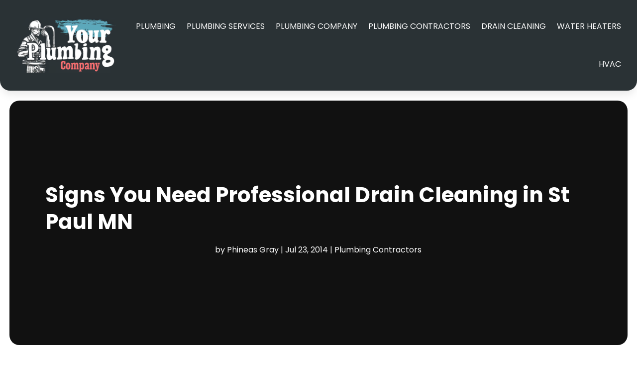

--- FILE ---
content_type: text/css
request_url: https://yourplumbingcompany.com/wp-content/themes/divi-child/style.css?ver=4.24.2
body_size: 7875
content:
/*-------------------------------------------------------
Theme Name: Divi Child Theme
Description: A child theme template for Divi
Author: Divi Cake
Template: Divi
Version: 1.0.0
----------------- ADDITIONAL CSS HERE ------------------*/
/* Common CSS */ 
html,body{font-weight:normal;}
.d_inline_block a{display:inline-block;} 
.check_list ul{padding-left:0px !important;padding-bottom: 0px !important;}
.check_list li{position:relative;list-style:none;padding-bottom:10px;display:block;padding-left:30px !important;}
.check_list li:last-child{padding-bottom:0px;}
.check_list li::before{content:"\f058";font-family: FontAwesome;vertical-align: middle;left:0px;position: absolute;color:#5ba8ba;}  
.dipi-date{border-radius: 5px;}
.post-meta{text-transform: capitalize;}
.et_pb_posts_nav .meta-nav, .et_pb_posts_nav .nav-label, .et_pb_posts_nav .nav-next, .et_pb_posts_nav .nav-previous{float: none !important;width: 100% !important;}
.et_pb_menu .et_pb_menu__search-input{color: #fff !important;}
.wp-pagenavi{text-align: left;}
.search-results .wp-pagenavi{text-align: center;}
.category .wp-pagenavi{text-align: left;}
.wp-pagenavi a, .wp-pagenavi span{display:inline-block !important;font-size:14px !important;border-radius:0px !important;background:#fff !important;border:none !important;}
.et_pb_posts_nav a{display: inline-block !important;margin: 0px 10px;} 
.wp-pagenavi .current{color: #496075 !important;}
.et_pb_scroll_top.et-pb-icon .dipi_btt_wrapper{background:#5ba8ba !important;border-radius:10px !important;}
.single.single-post .et_pb_post_title_0_tb_body, .et_pb_post_title_0_tb_body.et_pb_featured_bg {background-position-y: top;}
.et_pb_title_featured_container{height:400px !important;}
.et_pb_title_featured_container img{height:100% !important;}
.home_latest_articles .et_pb_post{margin-bottom: 25px;border-bottom: solid 1px #d7d7d7 !important;padding-bottom: 25px;}
/* END Common CSS */

/* Menu CSS */ 
header .et_pb_menu .et-menu-nav > ul ul{padding:0px !important;}
header .nav li li{padding: 0px !important;width: 100%;}
header .nav li li a{width: 100%;}   
header #menu-primary-menu ul.sub-menu li.current-menu-item a{color:#5ba8ba !important;}  
header #menu-primary-menu .sub-menu{margin-top: 11px;}
header #mobile_menu1{margin-top: 15px !important;z-index: -1;padding:0px;}
header #mobile_menu1 li ul.hide{display:none !important;}
header #mobile_menu1 .menu-item-has-children{position:relative;}
header #mobile_menu1 .menu-item-has-children > a{background:transparent;}
header #mobile_menu1 .menu-item-has-children > a + span{position:absolute;right:0;top:0;padding:5px 10px;font-size: 20px;font-weight:700;cursor:pointer;z-index:3;color:#fff;background:#5ba8ba;}
header .et_mobile_menu li a{padding:5px 5% !important;font-size:14px !important;} 
header span.menu-closed:before{content:"\4c";display:block;color:inherit;font-size:16px;font-family: ETmodules;}
header span.menu-closed.menu-open:before{content:"\4d";}
header .mobile_nav.opened .mobile_menu_bar::before{content:"\4d";}
header .et_mobile_menu .menu-item-has-children > a{font-weight:inherit !important;}
header .et_pb_menu__logo-slot a:hover{opacity: 1 !important;}
/* END Menu CSS */ 

/* Blog Posts Sidebar CSS */
.et_pb_widget{width: 100% !important;display:block !important;}
.widget_search input#s, .widget_search input#searchsubmit, .et_pb_widget .wp-block-search__input, .et_pb_widget .wp-block-search__button{border: none !important;background:#e8e8e8 !important;border-radius:5px !important;}
.widget_search #searchsubmit, .et_pb_widget .wp-block-search__button{border-radius:5px !important;}
.et_pb_widget_area_left .wp-block-latest-posts__featured-image img{height: 100px;max-width: 150px;width: 150px;border:none !important;border-radius:5px;}
.et_pb_widget_area_left .wp-block-latest-posts__post-author{margin-top: 5px;}
.et_pb_widget_area_left .wp-block-latest-posts a{font-weight: 600;font-size: 14px;color:#222;}
.et_pb_widget_area_left .wp-block-latest-posts li{border-bottom:dashed 1px #9a9a9a;padding-bottom: 20px;margin-bottom: 20px !important;line-height:normal;}
.et_pb_widget_area_left .wp-block-latest-posts__post-date{text-transform: capitalize;font-style: italic;color: #999;margin-top:10px;display:block;font-size:14px;}
.et_pb_widget_area_left .wp-block-latest-posts li:last-child{padding-bottom: 20px;margin-bottom: 0px !important;}
.et_pb_widget_area_left a{text-transform:capitalize;}
.et_pb_widget_area_left .wp-block-heading{margin-bottom: -15px;font-weight: 600;}
.et_pb_widget_area_left a:hover{color: #5ba8ba !important;}
.et_pb_widget ol li, .et_pb_widget ul li{margin-bottom: 0em !important;}
.et_pb_widget{margin-bottom:15px !important;}
.et_pb_widget_area_left{border-right: none;padding-right: 0;}
.widget_search input#searchsubmit{width:auto !important;border-radius:5px;color:#fff;line-height:0px !important;padding:10px 20px;background:#5ba8ba !important;}
.widget_search input#searchsubmit:hover{background:#1d1d1d !important;}
.wp-block-search__button.wp-element-button{color:#fff;background:#5ba8ba !important;}
.wp-block-search__button.wp-element-button:hover{background:#496075 !important;}
.widget_search input#s{border-radius:5px;}
.widgettitle{font-weight: bold;}
.et_pb_title_meta_container{margin-bottom: 25px;}
.search_page .et_pb_searchsubmit{padding: 12px 30px !important;font-weight: 500;}
.search.search-no-results .entry{text-align: center;}
.more-link{color: #fff;display: inline-block !important;font-weight: 500;position: relative;left: 0px;text-transform: capitalize;padding-right: 15px;margin-top: 15px;background: #5ba8ba;padding: 10px 25px !important;border-radius:5px;} 
.more-link:hover{background: #496075;} 
.wp-block-latest-posts__list a{color:#282828 !important}
.posts_slidebar .wp-block-categories-list.wp-block-categories{overflow: auto;height: 270px !important;}
.posts_slidebar .wp-block-categories-list.wp-block-categories li{font-size:14px;margin-bottom:5px;}
.posts_slidebar .wp-block-archives-list.wp-block-archives{overflow: auto;height:270px !important;}
.posts_slidebar .wp-block-archives-list.wp-block-archives li{font-size:14px;margin-bottom:5px;}
.posts_slidebar .tagcloud a,.posts_slidebar .wp-block-tag-cloud a{padding: 1px 5px !important;background: #ededed !important;}
/*END  Sidebar CSS */ 

/* Sitemap Page */
.cus_sitemap_menu .et_pb_widget{width: 100% !important;margin-bottom: 0px !important;}
.cus_sitemap_menu .wp-block-categories-list.wp-block-categories li {padding: 10px 10px 10px 40px !important;margin-bottom: 10px !important;margin: 0px 1%;width: 48%;float: left;border-radius: 5px;background: #fff;box-shadow: 0px 0px 12px rgba(0, 0, 0, 0.05);}
.cus_sitemap_menu ul{padding-left:0px !important;padding-bottom: 0px !important;}
.cus_sitemap_menu li{position:relative;list-style:none;padding-bottom:10px;display:block;padding-left:30px !important;border-radius:5px;}
.cus_sitemap_menu li::before{content:"\f058";font-family: FontAwesome;vertical-align: middle;left: 12px;position: absolute;color: #5ba8ba;}

@media only screen and (max-width:980px)
{
	.et_pb_menu--style-centered .et_pb_menu__logo-wrap{-webkit-box-align: start !important;-ms-flex-align: start !important;align-items: start !important;width: 200px !important;margin-left: 0px !important;float: left;margin-bottom: 0px !important;}
	.et_pb_menu--style-centered .et_pb_menu__menu > nav > ul, .et_pb_menu--style-centered .et_pb_menu__wrap{-webkit-box-pack: end !important;-ms-flex-pack: end !important;justify-content: end !important;}
	/* Sidebar */
	.posts_slidebar .wp-block-archives-list.wp-block-archives li{float: left;width: 50%;} 
	/* Sitemap Page */ 
	.cus_sitemap_menu .wp-block-categories-list.wp-block-categories li{width: 100%;float:none;} 
	
}
@media only screen and (max-width:980px)
{
	/* Sidebar */
	.posts_slidebar .wp-block-archives-list.wp-block-archives li{float: none;width: 100%;} 
}


--- FILE ---
content_type: image/svg+xml
request_url: https://yourplumbingcompany.com/wp-content/uploads/2024/03/yourplumbingcompany-1.svg
body_size: 654028
content:
<svg version="1.2" xmlns="http://www.w3.org/2000/svg" viewBox="0 0 836 460" width="200" height="110">
	<title>ebrandz_a_simple_vector_logo_for_a_brand_called_Yo</title>
	<defs>
		<image  width="1024" height="1024" id="img1" href="[data-uri]"/>
	</defs>
	<style>
	</style>
	<use id="Background" href="#img1" x="-68" y="-254"/>
</svg>